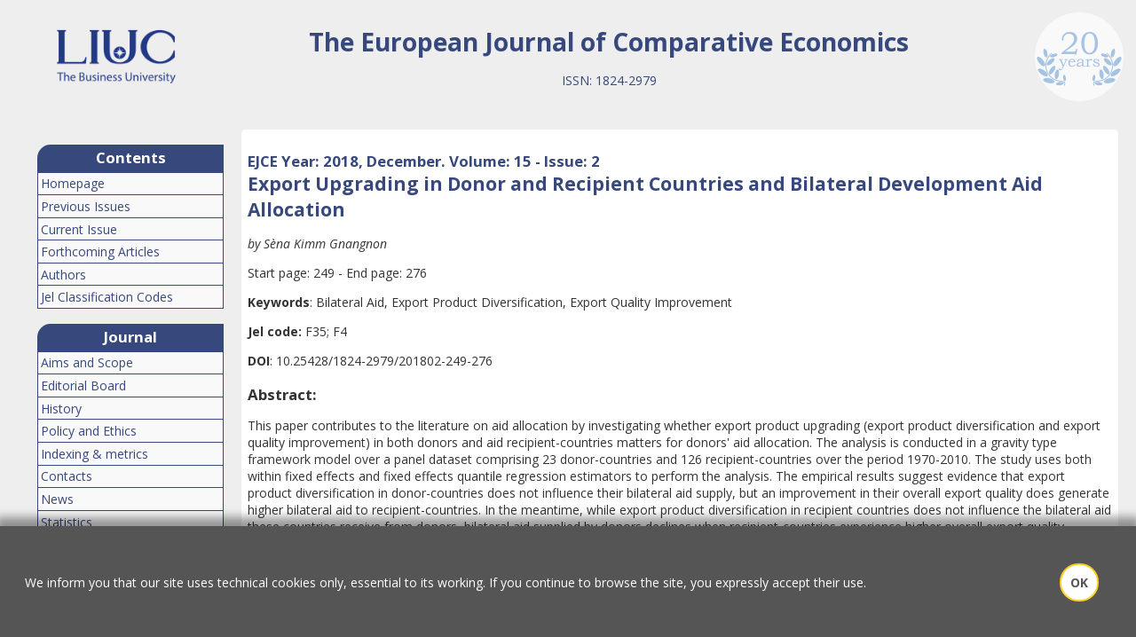

--- FILE ---
content_type: text/html
request_url: https://ejce.liuc.it/Default.asp?tipo=articles&identifier=ejce:18242979/2018/02/03
body_size: 2520
content:

<!DOCTYPE html PUBLIC "-//W3C//DTD XHTML 1.1//EN" "https://www.w3.org/TR/xhtml11/DTD/xhtml11.dtd">
<html xmlns="https://www.w3.org/1999/xhtml" xml:lang="en" lang="en">
<head>
<title>EJCE</title>
<meta http-equiv="Content-Language" content="it" name="language" scheme="RFC 3282" />
<meta http-equiv="Content-Type" content="text/html; charset=ISO-8859-1" />
<meta name="viewport" content="width=device-width, initial-scale=1" />
<link rel="preconnect" href="https://fonts.googleapis.com">
<link rel="preconnect" href="https://fonts.gstatic.com" crossorigin>
<link href="https://fonts.googleapis.com/css2?family=Open+Sans:ital,wght@0,300..800;1,300..800&family=Roboto+Flex:opsz,wght@8..144,100..1000&display=swap" rel="stylesheet">
<link rel="stylesheet" href="css/eaces2024b.css" type="text/css" />

<script src="/js/assensocookies.js"></script>
<script>
//var testocookies ='Ti informiamo che il nostro sito utilizza unicamente cookies di tipo tecnico, essenziali per il suo funzionamento. Se continui a navigare sul sito, accetti espressamente il loro utilizzo.';
var testocookies ='We inform you that our site uses technical cookies only, essential to its working. If you continue to browse the site, you expressly accept their use.';
</script>
</head>
<body onload=accessocookies(testocookies);>
<div id="paginaTot">
<div id='intestazione'>
<a href="https://www.liuc.it/"><img src="img/logo180x120.png?070325" alt="LIUC" onclick="body.focus()" class="logo" /></a>
	<div id="extratitolo">
	<h1 id="titolo"><a href="Default.asp">The European Journal of Comparative Economics</a></h1>
	<p>ISSN: 1824-2979</p>
	</div>
	<p><img src="img/20y.png" alt="20 years" class="y20" /></p>
</div>
<div id="corpo">
<div id="menu">

	<h3>Contents</h3>
	<ul>
	<li><a href="Default.asp">Homepage</a></li>
	<li><a href="Default.asp?tipo=indici">Previous Issues</a></li>
	<li><a href="Default.asp">Current Issue</a></li>
	<li><a href="Default.asp?tipo=forthcoming">Forthcoming Articles</a></li>
	<li><a href="Default.asp?tipo=authors">Authors</a></li>
	<li><a href="Default.asp?tipo=jel">Jel Classification Codes</a></li>
	</ul>
	<h3>Journal</h3>
	<ul>
	<li><a href="Default.asp?tipo=scope">Aims and Scope</a></li>
	<li><a href="Default.asp?tipo=editorial">Editorial Board</a></li>
	<li><a href="Default.asp?tipo=history">History</a></li>
	<li><a href="Default.asp?tipo=Policy">Policy and Ethics</a></li>
	<li><a href="Default.asp?tipo=indexing">Indexing &amp; metrics</a></li>
	<li><a href="Default.asp?tipo=contacts">Contacts</a></li>
	<li><a href="Default.asp?tipo=news">News</a></li>
	<li><a href="Default.asp?tipo=stats">Statistics</a></li>
	</ul>
	<h3>Contributors, Referees and Editors</h3>
	<ul>
	<li><a href="Default.asp?tipo=instructions">Instructions for Authors</a><br /></li>
	<li><a href="https://e-journalnuovo.liuc.it/index.php/ejce/login">Paper submission</a></li>
	<li><a href="https://e-journalnuovo.liuc.it/index.php/ejce/user/register">Registration (new submitters)</a></li>
	<li><a href="http://e-journal.liuc.it/index.php/ejce">Referees and Editors entrance<br /><i>(old system)</i></a></li>
	<li><a href="https://e-journalnuovo.liuc.it/index.php/ejce/login">Referees and Editors entrance<br /><i>(new system)</i></a></li>
	</ul>
	<!--
	<h3>Call for Papers</h3>
	<ul>
	<li><a href="Default.asp?tipo=callForPapers30_06_18">Call for Papers for Special Issue on: &laquo;Impact of the liberalization and capitalization of energy market: a way for emerging countries&raquo;</a></li>
	</ul>-->
	
</div>
<div id="testo">

		<h3><a href="https://eaces.liuc.it/Default.asp?tipo=fascicoli&vol=15&fasc=2">
		EJCE Year: 2018, December. Volume: 15 - Issue: 2
		</a></h3>
		<h2>Export Upgrading in Donor and Recipient Countries and Bilateral Development Aid Allocation</h2>
		<p><em>by Sèna Kimm Gnangnon</em></p>

		<p>Start page: 249 - End page: 276</p>
		<p><strong>Keywords</strong>: Bilateral Aid, Export Product Diversification, Export Quality Improvement</p>
		<p><strong>Jel code:</strong> F35; F4</p>
		<p><strong>DOI</strong>: 10.25428/1824-2979/201802-249-276</p>		
		<h3>Abstract:</h3><p>This paper contributes to the literature on aid allocation by investigating whether export product upgrading (export product diversification and export quality improvement) in both donors and aid recipient-countries matters for donors' aid allocation. The analysis is conducted in a gravity type framework model over a panel dataset comprising 23 donor-countries and 126 recipient-countries over the period 1970-2010. The study uses both within fixed effects and fixed effects quantile regression estimators to perform the analysis. The empirical results suggest evidence that export product diversification in donor-countries does not influence their bilateral aid supply, but an improvement in their overall export quality does generate higher bilateral aid to recipient-countries. In the meantime, while export product diversification in recipient countries does not influence the bilateral aid these countries receive from donors, bilateral aid supplied by donors declines when recipient-countries experience higher overall export quality improvement. Finally, the impact of export upgrading in recipient-countries on the bilateral aid received from donors is dependent upon recipient-countries' level of economic development, proxied by their real per capita income.</p>
		<p><a target="_blank" href="https://ejce.liuc.it/18242979201802/182429792018150203.pdf">View this article (PDF)</a></p>
		
</div>
</div>
<div id="piede">
In case of problems please write an e-mail to <a href="/cdn-cgi/l/email-protection#dba8beb8a9beafbaa9b2baaff5beb1b8be9bb7b2aeb8f5b2af"><span class="__cf_email__" data-cfemail="1e6d7b7d6c7b6a7f6c777f6a307b747d7b5e72776b7d30776a">[email&#160;protected]</span></a><br /><br />
Publisher perpetually authorizes participants in the LOCKSS system to archive and restore EJCE articles through the LOCKSS System for the benefit of all LOCKSS System participants. EJCE is registered as OAI-PMH data provider. <a href="https://www.openarchives.org/">OAI</a> - <a href="https://validator.oaipmh.com/">Records check</a>.<br />
EJCE, 2018-&nbsp;&nbsp;&nbsp;&nbsp;: Registro stampa Trib. Busto Arsizio n. 7/18 del 13.07.2018; Direttore responsabile: Laura Ballestra, Universit&agrave; Carlo Cattaneo - LIUC c.so Matteotti 22 20153 Castellanza VA
<br />
EJCE, 2004-2017: Supplemento a LIUC Papers, Registro stampa Trib. Busto Arsizio n. 11/93 del 11.06.1993; Direttore responsabile: Laura Ballestra, Universit&agrave; Carlo Cattaneo - LIUC c.so Matteotti 22 20153 Castellanza VA

</div>






</div>
<script data-cfasync="false" src="/cdn-cgi/scripts/5c5dd728/cloudflare-static/email-decode.min.js"></script></body>
</html>


--- FILE ---
content_type: text/css
request_url: https://ejce.liuc.it/css/eaces2024b.css
body_size: 2098
content:
html, body, div, span, applet, object, iframe, h1, h2, h3, h4, h5, h6, p, blockquote, pre, a, abbr, acronym, address, big, cite, code, del, dfn, em, img, ins, kbd, q, s, samp, small, strike, strong, sub, sup, tt, var, b, u, i, center, dl, dt, dd, ol, ul, li, fieldset, form, label, legend, table, caption, tbody, tfoot, thead, tr, th, td, article, aside, canvas, details, embed, figure, figcaption, footer, header, hgroup, menu, nav, output, ruby, section, summary, time, mark, audio, video {margin: 0;padding: 0;border: 0;font-size: 100%;font: inherit;	vertical-align: baseline;}
/* HTML5 display-role reset for older browsers */
article, aside, details, figcaption, figure, footer, header, hgroup, menu, nav, section {display: block;}
body {line-height: 1;}
ol, ul {list-style: none;}
blockquote, q {quotes: none;}
blockquote:before, blockquote:after,q:before, q:after {content: '';content: none;}
table {border-collapse: collapse;border-spacing: 0;}

/*________________ css attivo ___________________*/
body, table, select, input,ul, li {
	font-family: Open sans, Verdana, sans-serif;
	color: #333333;
	font-size:14px;
	line-height:1.4;
}
body {
	margin:0px 0px 0px 0px;
	padding:0px 0px 0px 0px;
	background-color:#eeeeee;
}
/* h1, h2, h3, h4 {font-family: Garamond, Times new roman, serif;} */
h1, h2, h3, h4, b, strong {font-weight:bold;}
h1, h2 {color:#36487c;}
i, em {font-style: italic;}
p {margin:1em 0 1em 0;}
h1 {font-size:200%;}
h2 {font-size:150%;}
h3 {font-size:120%;margin-top:1em;}
img {border: none;}
a {text-decoration:none; color:#36487c;}
a:link {color: #36487c;}
a:visited {color: #36487c;}
a:hover {border-bottom:1px solid #ffcf21;}

#intestazione {
	width:100%;
	color: #36487c;
	text-align:center;
	min-height:120px;
	display:flex;
	flex-direction:row;
	justify-content: space-between;
}

#extratitolo {
	display:flex;
	flex-direction:column;
}

.y20 {height:100px; width:auto;}

#intestazione tr td {vertical-align: middle;}

.logo {width:auto; height:100px; padding:1em 0 0 3em;}

#titolo {
	margin:1em 0 0 0;
	font-weight:bold;
}

#intestazione a {color: #36487c;}
#intestazione a:visited {color: #36487c;}


#paginaTot{
	padding:0 1em; margin:auto;
	max-width:1600px;
}
#corpo {
	display: flex;
	flex-direction: row;
	align-items: stretch;
	justify-content: space-around;
}

#corpo h3 {clear:both;}


#menu {
width: 15em;
min-width:15em;
max-width:15em;
order: 1;
padding:1em 0 1em 1em;
margin:0 1em 1em 1em;
}

#menu h3{
	color:#fff;
	-webkit-border-radius: 15px 0 0 0;
	border-radius: 15px 0 0 0;
	background-color:#36487c;
	padding:0.2em 1.5em;
	text-align:center;
}

#menu ul {border:1px solid #36487c; background-color:#f9f9f9;}
#menu ul li {padding:0.2em;border-top:1px solid#36487c;}

.scientificJournal {
	margin-top:2em;
}

#testo {
margin:1em 0.4em;
flex-grow: 10;
order: 2;
background-color:#fff;
-webkit-border-radius: 5px;
border-radius: 5px;
padding:0.5em;
}

#testo h2 a {color:#999;}

.ordinaTitoloCover {
	display:flex;
	flex-direction: row;
	justify-content: space-between;
	color:#36487c; font-size:130%; padding:0.5em; margin-bottom:1em;
	align-items:center;
}

.ordinaTitoloCover h2 {
	text-align:center;
	flex-grow: 3;
}
#logohomepage {padding:1em;}
#logohomepage img {max-width:80%;height:auto;}
#logohomepage p {max-width:80%;text-align:right;border-bottom:1px solid #ccc; margin:0 0 0.5em 0; padding:0; color:#555; font-weight:bold;}

a.copertina {display:inline-block; width:120px; margin-right:1em;}
a.copertina:hover {border-bottom:0px solid #ffcf21;}
a.copertina img {width:100%; height:auto;
-webkit-box-shadow: 5px 5px 5px 5px rgba(0,0,0,0.3);
box-shadow: 5px 5px 5px 5px rgba(0,0,0,0.3);
}

ul.indiceArticoli {margin:1em 0 0 0;}
ul.indiceArticoli li {
	display: flex;
	flex-direction: row;
	align-items: stretch;
	justify-content: space-around;
	margin-bottom:1em;
}
ul.indiceArticoli li span {display:block;}
ul.indiceArticoli li span.linkEautore {flex-grow: 10;order: 1;}
ul.indiceArticoli li span.pagine {text-align:right; flex-grow: 1; order: 2;min-width:5em;}

ul.disc {list-style-type: disc; padding-left:2em;}

ul.colonne {column-width: 300px;  column-rule: 1px solid #f0f0f0;}
ul.colonne li {padding: 0.5em;}

#piede {
padding:1em;
margin: 10px 0px 10px 0px;
border-top:1px solid #ddd;
font-size:80%;
}


.messaggio {min-height:15em;
height:15em;
overflow:auto;}

.errore {font-weight:bold; font-size:150%; margin-top:3em; color:red; text-align:center;}
.mese {display:inline-block; width:10em; margin-right:1em;}
.issue {display:inline-block; width:80%; margin-right:1em;}
.jel1 {}
.jel2 {margin-left:1em; margin-top:0.7em;}
.jel3 {margin-left:2em; margin-top:0.3em;}
.linkjel {display: block; margin-top:0.5em; margin-left:3em}
ul.lista {margin:0;padding:0; list-style-type:none;border-top:1px solid #ddd;}
ul.lista li {padding:0.2em;}
ul.lista li:nth-child(even){background-color:#ddd;}

ul.forthcoming li {margin-top:1em;}

/*____________ accesso cookies _________________*/

#divaccessocookies {
	position:fixed; bottom:0em; left:0em; right:0em;
	background: #555;
	color:white;
	padding:2em;
	display:flex;
	flex-direction:row;
	justify-content: space-between;
	-webkit-box-shadow: 0 -5px 10px 5px rgba(0,0,0,0.4);
	box-shadow: 0 -5px 10px 5px rgba(0,0,0,0.4);
}
#divaccessocookies div {align-self: center;}

#divaccessocookies input[type=button] {
	margin:1em; border: 2px solid #ffcf21;
	-webkit-border-radius: 25px; border-radius: 25px;
	padding:10px;
	font-weight:bold;
	background-color:white;
	color:#555;
}

#divaccessocookies input[type=button]:hover {background-color:#ffcf21;}

/*___________________________________*/
@media screen and (max-width: 800px) {

	#corpo{flex-direction: column-reverse;}
	#intestazione {min-height:60px;}
	a.copertina {margin-right:1em; float:left;}
	#menu {
		width:auto;
		max-width:100%;
		border-width:1px 0 0 0;
		margin:1em 0;
		padding:0 1em;
	}
	#testo, #menu {margin-top:0;padding-top:0;}
	#menu h3{
		-webkit-border-radius: 15px 15px 0 0;
		border-radius: 15px 15px 0 0;
		border-bottom:0px solid #ddd;
		margin:0;
	}
	#menu ul {margin:0 0 1em 0;padding:0;}
	#menu ul li {display:inline-block; border-top-width:0px; border-right:1px solid #36487c; margin: 0 0.5em 0.5em ; padding: 0 0.5em 0 0; font-size:16px;}
	#piede {font-size:80%;}
	ul.indiceArticoli li {
		border-top:1px solid #ddd;
		display:block;
		margin:1em 0 1em 0;
	}
	ul.indiceArticoli li span.linkEautore, ul.indiceArticoli li span.pagine {display:inline;}
}


/*___________________________________*/
@media screen and (min-width : 481px) and (max-width: 800px) {
	
	a.copertina {width:50px;}
	h1#titolo {font-size:24px;}
	.logo {height:60px;}
	.y20 {height:60px;}
	

}
/*___________________________________*/
@media screen and (max-width : 480px) {

	body, table, select, input {line-height:1.2;}
	a.copertina {display:none;}
	h1#titolo {font-size:18px;}
	.ordinaTitoloCover h2 {font-size:18px;}
	.logo {height:40px;float:none;clear:both;}
	.y20 {height:40px;}
	#extratitolo {padding:0.2em 0.5em;}
	.jel1 {border-top:1px solid #ddd;}
	.jel2 {margin-left:0}
	.jel3 {margin-left:0}
	.linkjel {display: block; margin-top:0.3em; margin-left:0}
	#logohomepage p {font-size:60%;font-weight:normal;}
	#divaccessocookies {flex-direction:column;}
}

--- FILE ---
content_type: application/javascript
request_url: https://ejce.liuc.it/js/assensocookies.js
body_size: -98
content:
function accessocookies(txt){
	if (sessionStorage.getItem("assensokookies")!='ok') {
	creaAvviso(txt);
	}
}

function creaAvviso(tx) {
	
	var divaccessocookies = document.createElement('div');
	divaccessocookies.id="divaccessocookies";
	var primaparte = document.createElement('div');
	primaparte.innerHTML = tx;
	divaccessocookies.appendChild(primaparte);
	var secondaparte = document.createElement('div');
	secondaparte.innerHTML = '<input type=button value=OK onclick=consensocookies(); />';
	divaccessocookies.appendChild(secondaparte);
	document.body.appendChild(divaccessocookies);
	
}

function consensocookies() {
	sessionStorage.setItem("assensokookies", "ok");
	var divaccessocookies=document.getElementById('divaccessocookies');
	divaccessocookies.parentNode.removeChild(divaccessocookies);
}